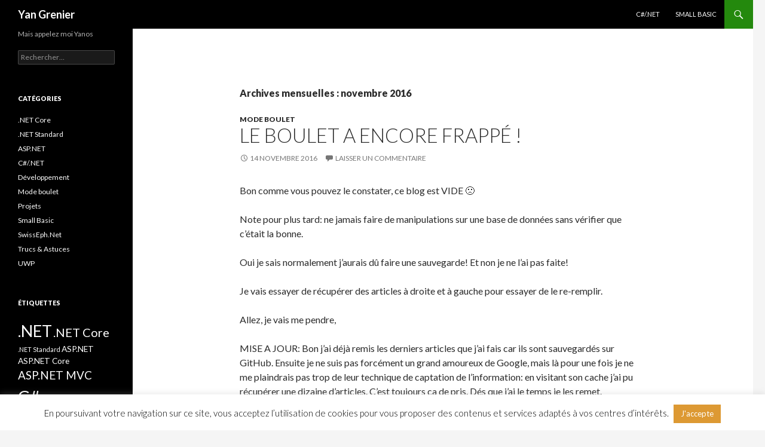

--- FILE ---
content_type: text/html; charset=UTF-8
request_url: https://blog.ygrenier.com/2016/11/
body_size: 11604
content:
<!DOCTYPE html>
<!--[if IE 7]>
<html class="ie ie7" lang="fr-FR">
<![endif]-->
<!--[if IE 8]>
<html class="ie ie8" lang="fr-FR">
<![endif]-->
<!--[if !(IE 7) & !(IE 8)]><!-->
<html lang="fr-FR">
<!--<![endif]-->
<head>
	<meta charset="UTF-8">
	<meta name="viewport" content="width=device-width">
	<title>novembre | 2016 | Yan Grenier</title>
	<link rel="profile" href="https://gmpg.org/xfn/11">
	<link rel="pingback" href="https://blog.ygrenier.com/xmlrpc.php">
	<!--[if lt IE 9]>
	<script src="https://blog.ygrenier.com/wp-content/themes/twentyfourteen/js/html5.js?ver=3.7.0"></script>
	<![endif]-->
	<link rel='dns-prefetch' href='//static.addtoany.com' />
<link rel='dns-prefetch' href='//fonts.googleapis.com' />
<link href='https://fonts.gstatic.com' crossorigin rel='preconnect' />
<link rel="alternate" type="application/rss+xml" title="Yan Grenier &raquo; Flux" href="https://blog.ygrenier.com/feed/" />
<link rel="alternate" type="application/rss+xml" title="Yan Grenier &raquo; Flux des commentaires" href="https://blog.ygrenier.com/comments/feed/" />
<!-- This site uses the Google Analytics by ExactMetrics plugin v6.4.0 - Using Analytics tracking - https://www.exactmetrics.com/ -->
<script type="text/javascript" data-cfasync="false">
    (window.gaDevIds=window.gaDevIds||[]).push("dNDMyYj");
	var em_version         = '6.4.0';
	var em_track_user      = true;
	var em_no_track_reason = '';
	
	var disableStr = 'ga-disable-UA-62304409-1';

	/* Function to detect opted out users */
	function __gaTrackerIsOptedOut() {
		return document.cookie.indexOf(disableStr + '=true') > -1;
	}

	/* Disable tracking if the opt-out cookie exists. */
	if ( __gaTrackerIsOptedOut() ) {
		window[disableStr] = true;
	}

	/* Opt-out function */
	function __gaTrackerOptout() {
	  document.cookie = disableStr + '=true; expires=Thu, 31 Dec 2099 23:59:59 UTC; path=/';
	  window[disableStr] = true;
	}

	if ( 'undefined' === typeof gaOptout ) {
		function gaOptout() {
			__gaTrackerOptout();
		}
	}
	
	if ( em_track_user ) {
		(function(i,s,o,g,r,a,m){i['GoogleAnalyticsObject']=r;i[r]=i[r]||function(){
			(i[r].q=i[r].q||[]).push(arguments)},i[r].l=1*new Date();a=s.createElement(o),
			m=s.getElementsByTagName(o)[0];a.async=1;a.src=g;m.parentNode.insertBefore(a,m)
		})(window,document,'script','//www.google-analytics.com/analytics.js','__gaTracker');

window.ga = __gaTracker;		__gaTracker('create', 'UA-62304409-1', 'auto');
		__gaTracker('set', 'forceSSL', true);
		__gaTracker('send','pageview');
		__gaTracker( function() { window.ga = __gaTracker; } );
	} else {
		console.log( "" );
		(function() {
			/* https://developers.google.com/analytics/devguides/collection/analyticsjs/ */
			var noopfn = function() {
				return null;
			};
			var noopnullfn = function() {
				return null;
			};
			var Tracker = function() {
				return null;
			};
			var p = Tracker.prototype;
			p.get = noopfn;
			p.set = noopfn;
			p.send = noopfn;
			var __gaTracker = function() {
				var len = arguments.length;
				if ( len === 0 ) {
					return;
				}
				var f = arguments[len-1];
				if ( typeof f !== 'object' || f === null || typeof f.hitCallback !== 'function' ) {
					console.log( 'Non exécution de la fonction en cours __gaTracker(' + arguments[0] + " ....) parce que vous n’êtes pas suivi. " + em_no_track_reason );
					return;
				}
				try {
					f.hitCallback();
				} catch (ex) {

				}
			};
			__gaTracker.create = function() {
				return new Tracker();
			};
			__gaTracker.getByName = noopnullfn;
			__gaTracker.getAll = function() {
				return [];
			};
			__gaTracker.remove = noopfn;
			window['__gaTracker'] = __gaTracker;
			window.ga = __gaTracker;		})();
		}
</script>
<!-- / Google Analytics by ExactMetrics -->
<link rel='stylesheet' id='wp-block-library-css'  href='https://blog.ygrenier.com/wp-includes/css/dist/block-library/style.min.css?ver=5.6.16' media='all' />
<link rel='stylesheet' id='wp-block-library-theme-css'  href='https://blog.ygrenier.com/wp-includes/css/dist/block-library/theme.min.css?ver=5.6.16' media='all' />
<link rel='stylesheet' id='cookie-law-info-css'  href='https://blog.ygrenier.com/wp-content/plugins/cookie-law-info/legacy/public/css/cookie-law-info-public.css?ver=3.3.6' media='all' />
<link rel='stylesheet' id='cookie-law-info-gdpr-css'  href='https://blog.ygrenier.com/wp-content/plugins/cookie-law-info/legacy/public/css/cookie-law-info-gdpr.css?ver=3.3.6' media='all' />
<link rel='stylesheet' id='exactmetrics-popular-posts-style-css'  href='https://blog.ygrenier.com/wp-content/plugins/google-analytics-dashboard-for-wp/assets/css/frontend.min.css?ver=6.4.0' media='all' />
<link rel='stylesheet' id='parent-style-css'  href='https://blog.ygrenier.com/wp-content/themes/twentyfourteen/style.css?ver=5.6.16' media='all' />
<link rel='stylesheet' id='twentyfourteen-lato-css'  href='https://fonts.googleapis.com/css?family=Lato%3A300%2C400%2C700%2C900%2C300italic%2C400italic%2C700italic&#038;subset=latin%2Clatin-ext&#038;display=fallback' media='all' />
<link rel='stylesheet' id='genericons-css'  href='https://blog.ygrenier.com/wp-content/themes/twentyfourteen/genericons/genericons.css?ver=3.0.3' media='all' />
<link rel='stylesheet' id='twentyfourteen-style-css'  href='https://blog.ygrenier.com/wp-content/themes/twentyfourteen-yanos/style.css?ver=20190507' media='all' />
<link rel='stylesheet' id='twentyfourteen-block-style-css'  href='https://blog.ygrenier.com/wp-content/themes/twentyfourteen/css/blocks.css?ver=20190102' media='all' />
<!--[if lt IE 9]>
<link rel='stylesheet' id='twentyfourteen-ie-css'  href='https://blog.ygrenier.com/wp-content/themes/twentyfourteen/css/ie.css?ver=20140701' media='all' />
<![endif]-->
<link rel='stylesheet' id='addtoany-css'  href='https://blog.ygrenier.com/wp-content/plugins/add-to-any/addtoany.min.css?ver=1.16' media='all' />
<script id='exactmetrics-frontend-script-js-extra'>
var exactmetrics_frontend = {"js_events_tracking":"true","download_extensions":"zip,mp3,mpeg,pdf,docx,pptx,xlsx,rar","inbound_paths":"[]","home_url":"https:\/\/blog.ygrenier.com","hash_tracking":"false"};
</script>
<script src='https://blog.ygrenier.com/wp-content/plugins/google-analytics-dashboard-for-wp/assets/js/frontend.min.js?ver=6.4.0' id='exactmetrics-frontend-script-js'></script>
<script id='addtoany-core-js-before'>
window.a2a_config=window.a2a_config||{};a2a_config.callbacks=[];a2a_config.overlays=[];a2a_config.templates={};a2a_localize = {
	Share: "Partager",
	Save: "Enregistrer",
	Subscribe: "S'abonner",
	Email: "E-mail",
	Bookmark: "Marque-page",
	ShowAll: "Montrer tout",
	ShowLess: "Montrer moins",
	FindServices: "Trouver des service(s)",
	FindAnyServiceToAddTo: "Trouver instantan&eacute;ment des services &agrave; ajouter &agrave;",
	PoweredBy: "Propuls&eacute; par",
	ShareViaEmail: "Partager par e-mail",
	SubscribeViaEmail: "S’abonner par e-mail",
	BookmarkInYourBrowser: "Ajouter un signet dans votre navigateur",
	BookmarkInstructions: "Appuyez sur Ctrl+D ou \u2318+D pour mettre cette page en signet",
	AddToYourFavorites: "Ajouter &agrave; vos favoris",
	SendFromWebOrProgram: "Envoyer depuis n’importe quelle adresse e-mail ou logiciel e-mail",
	EmailProgram: "Programme d’e-mail",
	More: "Plus&#8230;",
	ThanksForSharing: "Merci de partager !",
	ThanksForFollowing: "Merci de nous suivre !"
};
</script>
<script defer src='https://static.addtoany.com/menu/page.js' id='addtoany-core-js'></script>
<script src='https://blog.ygrenier.com/wp-includes/js/jquery/jquery.min.js?ver=3.5.1' id='jquery-core-js'></script>
<script src='https://blog.ygrenier.com/wp-includes/js/jquery/jquery-migrate.min.js?ver=3.3.2' id='jquery-migrate-js'></script>
<script defer src='https://blog.ygrenier.com/wp-content/plugins/add-to-any/addtoany.min.js?ver=1.1' id='addtoany-jquery-js'></script>
<script id='cookie-law-info-js-extra'>
var Cli_Data = {"nn_cookie_ids":[],"cookielist":[],"non_necessary_cookies":[],"ccpaEnabled":"","ccpaRegionBased":"","ccpaBarEnabled":"","strictlyEnabled":["necessary","obligatoire"],"ccpaType":"gdpr","js_blocking":"","custom_integration":"","triggerDomRefresh":"","secure_cookies":""};
var cli_cookiebar_settings = {"animate_speed_hide":"500","animate_speed_show":"500","background":"#fff","border":"#444","border_on":"","button_1_button_colour":"#dd9933","button_1_button_hover":"#b17a29","button_1_link_colour":"#fff","button_1_as_button":"1","button_1_new_win":"","button_2_button_colour":"#333","button_2_button_hover":"#292929","button_2_link_colour":"#444","button_2_as_button":"","button_2_hidebar":"","button_3_button_colour":"#000","button_3_button_hover":"#000000","button_3_link_colour":"#fff","button_3_as_button":"1","button_3_new_win":"","button_4_button_colour":"#000","button_4_button_hover":"#000000","button_4_link_colour":"#fff","button_4_as_button":"1","button_7_button_colour":"#61a229","button_7_button_hover":"#4e8221","button_7_link_colour":"#fff","button_7_as_button":"1","button_7_new_win":"","font_family":"inherit","header_fix":"","notify_animate_hide":"1","notify_animate_show":"","notify_div_id":"#cookie-law-info-bar","notify_position_horizontal":"right","notify_position_vertical":"bottom","scroll_close":"","scroll_close_reload":"","accept_close_reload":"","reject_close_reload":"","showagain_tab":"","showagain_background":"#fff","showagain_border":"#000","showagain_div_id":"#cookie-law-info-again","showagain_x_position":"100px","text":"#000","show_once_yn":"","show_once":"10000","logging_on":"","as_popup":"","popup_overlay":"1","bar_heading_text":"","cookie_bar_as":"banner","popup_showagain_position":"bottom-right","widget_position":"left"};
var log_object = {"ajax_url":"https:\/\/blog.ygrenier.com\/wp-admin\/admin-ajax.php"};
</script>
<script src='https://blog.ygrenier.com/wp-content/plugins/cookie-law-info/legacy/public/js/cookie-law-info-public.js?ver=3.3.6' id='cookie-law-info-js'></script>
<link rel="https://api.w.org/" href="https://blog.ygrenier.com/wp-json/" /><link rel="EditURI" type="application/rsd+xml" title="RSD" href="https://blog.ygrenier.com/xmlrpc.php?rsd" />
<link rel="wlwmanifest" type="application/wlwmanifest+xml" href="https://blog.ygrenier.com/wp-includes/wlwmanifest.xml" /> 
<meta name="generator" content="WordPress 5.6.16" />
<style>.recentcomments a{display:inline !important;padding:0 !important;margin:0 !important;}</style></head>

<body class="archive date wp-embed-responsive masthead-fixed list-view full-width footer-widgets">
<div id="page" class="hfeed site">
	
	<header id="masthead" class="site-header" role="banner">
		<div class="header-main">
			<h1 class="site-title"><a href="https://blog.ygrenier.com/" rel="home">Yan Grenier</a></h1>

			<div class="search-toggle">
				<a href="#search-container" class="screen-reader-text" aria-expanded="false" aria-controls="search-container">Recherche</a>
			</div>

			<nav id="primary-navigation" class="site-navigation primary-navigation" role="navigation">
				<button class="menu-toggle">Menu principal</button>
				<a class="screen-reader-text skip-link" href="#content">Aller au contenu</a>
				<div class="menu-menu-principal-container"><ul id="primary-menu" class="nav-menu"><li id="menu-item-131" class="menu-item menu-item-type-taxonomy menu-item-object-category menu-item-131"><a href="https://blog.ygrenier.com/category/developpement/csharp-dotnet/">C#/.NET</a></li>
<li id="menu-item-132" class="menu-item menu-item-type-taxonomy menu-item-object-category menu-item-132"><a href="https://blog.ygrenier.com/category/developpement/small-basic/">Small Basic</a></li>
</ul></div>			</nav>
		</div>

		<div id="search-container" class="search-box-wrapper hide">
			<div class="search-box">
				<form role="search" method="get" class="search-form" action="https://blog.ygrenier.com/">
				<label>
					<span class="screen-reader-text">Rechercher :</span>
					<input type="search" class="search-field" placeholder="Rechercher…" value="" name="s" />
				</label>
				<input type="submit" class="search-submit" value="Rechercher" />
			</form>			</div>
		</div>
	</header><!-- #masthead -->

	<div id="main" class="site-main">

	<section id="primary" class="content-area">
		<div id="content" class="site-content" role="main">

			
			<header class="page-header">
				<h1 class="page-title">
					Archives mensuelles&nbsp;: novembre 2016				</h1>
			</header><!-- .page-header -->

				
<article id="post-1" class="post-1 post type-post status-publish format-standard hentry category-mode-boulet">
	
	<header class="entry-header">
				<div class="entry-meta">
			<span class="cat-links"><a href="https://blog.ygrenier.com/category/mode-boulet/" rel="category tag">Mode boulet</a></span>
		</div>
			<h1 class="entry-title"><a href="https://blog.ygrenier.com/2016/11/le-boulet-a-encore-frappe/" rel="bookmark">Le boulet a encore frappé !</a></h1>
		<div class="entry-meta">
			<span class="entry-date"><a href="https://blog.ygrenier.com/2016/11/le-boulet-a-encore-frappe/" rel="bookmark"><time class="entry-date" datetime="2016-11-14T19:47:33+01:00">14 novembre 2016</time></a></span> <span class="byline"><span class="author vcard"><a class="url fn n" href="https://blog.ygrenier.com/author/yanos/" rel="author">yanos</a></span></span>			<span class="comments-link"><a href="https://blog.ygrenier.com/2016/11/le-boulet-a-encore-frappe/#respond">Laisser un commentaire</a></span>
						</div><!-- .entry-meta -->
	</header><!-- .entry-header -->

		<div class="entry-content">
		<p>Bon comme vous pouvez le constater, ce blog est VIDE 🙁</p>
<p>Note pour plus tard: ne jamais faire de manipulations sur une base de données sans vérifier que c&rsquo;était la bonne.</p>
<p>Oui je sais normalement j&rsquo;aurais dû faire une sauvegarde! Et non je ne l&rsquo;ai pas faite!</p>
<p>Je vais essayer de récupérer des articles à droite et à gauche pour essayer de le re-remplir.</p>
<p>Allez, je vais me pendre,</p>
<p>MISE A JOUR: Bon j&rsquo;ai déjà remis les derniers articles que j&rsquo;ai fais car ils sont sauvegardés sur GitHub. Ensuite je ne suis pas forcément un grand amoureux de Google, mais là pour une fois je ne me plaindrais pas trop de leur technique de captation de l&rsquo;information: en visitant son cache j&rsquo;ai pu récupérer une dizaine d&rsquo;articles. C&rsquo;est toujours ca de pris. Dés que j&rsquo;ai le temps je les remet.</p>
<p>A bientôt,</p>
<p>Yanos</p>
<div class="addtoany_share_save_container addtoany_content addtoany_content_bottom"><div class="a2a_kit a2a_kit_size_32 addtoany_list" data-a2a-url="https://blog.ygrenier.com/2016/11/le-boulet-a-encore-frappe/" data-a2a-title="Le boulet a encore frappé !"><a class="a2a_button_facebook" href="https://www.addtoany.com/add_to/facebook?linkurl=https%3A%2F%2Fblog.ygrenier.com%2F2016%2F11%2Fle-boulet-a-encore-frappe%2F&amp;linkname=Le%20boulet%20a%20encore%20frapp%C3%A9%20%21" title="Facebook" rel="nofollow noopener" target="_blank"></a><a class="a2a_button_mastodon" href="https://www.addtoany.com/add_to/mastodon?linkurl=https%3A%2F%2Fblog.ygrenier.com%2F2016%2F11%2Fle-boulet-a-encore-frappe%2F&amp;linkname=Le%20boulet%20a%20encore%20frapp%C3%A9%20%21" title="Mastodon" rel="nofollow noopener" target="_blank"></a><a class="a2a_button_email" href="https://www.addtoany.com/add_to/email?linkurl=https%3A%2F%2Fblog.ygrenier.com%2F2016%2F11%2Fle-boulet-a-encore-frappe%2F&amp;linkname=Le%20boulet%20a%20encore%20frapp%C3%A9%20%21" title="Email" rel="nofollow noopener" target="_blank"></a><a class="a2a_dd addtoany_share_save addtoany_share" href="https://www.addtoany.com/share"></a></div></div>	</div><!-- .entry-content -->
	
	</article><!-- #post-1 -->

<article id="post-40" class="post-40 post type-post status-publish format-standard hentry category-dotnet-core category-developpement tag-dotnet-core tag-csharp">
	
	<header class="entry-header">
				<div class="entry-meta">
			<span class="cat-links"><a href="https://blog.ygrenier.com/category/developpement/dotnet-core/" rel="category tag">.NET Core</a>, <a href="https://blog.ygrenier.com/category/developpement/" rel="category tag">Développement</a></span>
		</div>
			<h1 class="entry-title"><a href="https://blog.ygrenier.com/2016/11/debutons-avec-dotnet-core/" rel="bookmark">Débutons avec .NET Core</a></h1>
		<div class="entry-meta">
			<span class="entry-date"><a href="https://blog.ygrenier.com/2016/11/debutons-avec-dotnet-core/" rel="bookmark"><time class="entry-date" datetime="2016-11-13T22:45:22+01:00">13 novembre 2016</time></a></span> <span class="byline"><span class="author vcard"><a class="url fn n" href="https://blog.ygrenier.com/author/yanos/" rel="author">yanos</a></span></span>			<span class="comments-link"><a href="https://blog.ygrenier.com/2016/11/debutons-avec-dotnet-core/#respond">Laisser un commentaire</a></span>
						</div><!-- .entry-meta -->
	</header><!-- .entry-header -->

		<div class="entry-content">
		<p>Suite à mes articles précédents sur la <a href="http://blog.ygrenier.com/2016/11/histoire-dune-migration-en-dotnet-core-part-1/">migration d&rsquo;une librairie en .NET Core </a>, j&rsquo;ai reçu des remarques de lecteurs concernant le coté un peu obscure de .NET Core dans mes explications.</p>
<p>J&rsquo;en convient, j&rsquo;ai fourni des liens sur des explications généralistes, mais finalement pas vraiment d&rsquo;explications « techniques » sur ce nouveau framework.</p>
<p>Qu&rsquo;à celà ne tienne, allons à la rencontre de notre nouvel ami.</p>
<p> <a href="https://blog.ygrenier.com/2016/11/debutons-avec-dotnet-core/#more-40" class="more-link">Continuer la lecture de <span class="screen-reader-text">Débutons avec .NET Core</span>  <span class="meta-nav">&rarr;</span></a></p>
<div class="addtoany_share_save_container addtoany_content addtoany_content_bottom"><div class="a2a_kit a2a_kit_size_32 addtoany_list" data-a2a-url="https://blog.ygrenier.com/2016/11/debutons-avec-dotnet-core/" data-a2a-title="Débutons avec .NET Core"><a class="a2a_button_facebook" href="https://www.addtoany.com/add_to/facebook?linkurl=https%3A%2F%2Fblog.ygrenier.com%2F2016%2F11%2Fdebutons-avec-dotnet-core%2F&amp;linkname=D%C3%A9butons%20avec%20.NET%20Core" title="Facebook" rel="nofollow noopener" target="_blank"></a><a class="a2a_button_mastodon" href="https://www.addtoany.com/add_to/mastodon?linkurl=https%3A%2F%2Fblog.ygrenier.com%2F2016%2F11%2Fdebutons-avec-dotnet-core%2F&amp;linkname=D%C3%A9butons%20avec%20.NET%20Core" title="Mastodon" rel="nofollow noopener" target="_blank"></a><a class="a2a_button_email" href="https://www.addtoany.com/add_to/email?linkurl=https%3A%2F%2Fblog.ygrenier.com%2F2016%2F11%2Fdebutons-avec-dotnet-core%2F&amp;linkname=D%C3%A9butons%20avec%20.NET%20Core" title="Email" rel="nofollow noopener" target="_blank"></a><a class="a2a_dd addtoany_share_save addtoany_share" href="https://www.addtoany.com/share"></a></div></div>	</div><!-- .entry-content -->
	
	<footer class="entry-meta"><span class="tag-links"><a href="https://blog.ygrenier.com/tag/dotnet-core/" rel="tag">.NET Core</a><a href="https://blog.ygrenier.com/tag/csharp/" rel="tag">C#</a></span></footer></article><!-- #post-40 -->

<article id="post-15" class="post-15 post type-post status-publish format-standard hentry category-dotnet-core tag-dotnet-core tag-csharp">
	
	<header class="entry-header">
				<div class="entry-meta">
			<span class="cat-links"><a href="https://blog.ygrenier.com/category/developpement/dotnet-core/" rel="category tag">.NET Core</a></span>
		</div>
			<h1 class="entry-title"><a href="https://blog.ygrenier.com/2016/11/histoire-dune-migration-en-dotnet-core-part-3/" rel="bookmark">Histoire d&rsquo;une migration en .NET Core &#8211; Partie 3</a></h1>
		<div class="entry-meta">
			<span class="entry-date"><a href="https://blog.ygrenier.com/2016/11/histoire-dune-migration-en-dotnet-core-part-3/" rel="bookmark"><time class="entry-date" datetime="2016-11-11T21:04:28+01:00">11 novembre 2016</time></a></span> <span class="byline"><span class="author vcard"><a class="url fn n" href="https://blog.ygrenier.com/author/yanos/" rel="author">yanos</a></span></span>			<span class="comments-link"><a href="https://blog.ygrenier.com/2016/11/histoire-dune-migration-en-dotnet-core-part-3/#respond">Laisser un commentaire</a></span>
						</div><!-- .entry-meta -->
	</header><!-- .entry-header -->

		<div class="entry-content">
		<h1>Histoire d&rsquo;une migration en .Net Core &#8211; Partie 3</h1>
<p>Bien nous avons migré la librairie et les tests unitaires, il nous reste les deux applications console, SweMini et SweTest.</p>
<p> <a href="https://blog.ygrenier.com/2016/11/histoire-dune-migration-en-dotnet-core-part-3/#more-15" class="more-link">Continuer la lecture de <span class="screen-reader-text">Histoire d&rsquo;une migration en .NET Core &#8211; Partie 3</span>  <span class="meta-nav">&rarr;</span></a></p>
<div class="addtoany_share_save_container addtoany_content addtoany_content_bottom"><div class="a2a_kit a2a_kit_size_32 addtoany_list" data-a2a-url="https://blog.ygrenier.com/2016/11/histoire-dune-migration-en-dotnet-core-part-3/" data-a2a-title="Histoire d’une migration en .NET Core – Partie 3"><a class="a2a_button_facebook" href="https://www.addtoany.com/add_to/facebook?linkurl=https%3A%2F%2Fblog.ygrenier.com%2F2016%2F11%2Fhistoire-dune-migration-en-dotnet-core-part-3%2F&amp;linkname=Histoire%20d%E2%80%99une%20migration%20en%20.NET%20Core%20%E2%80%93%20Partie%203" title="Facebook" rel="nofollow noopener" target="_blank"></a><a class="a2a_button_mastodon" href="https://www.addtoany.com/add_to/mastodon?linkurl=https%3A%2F%2Fblog.ygrenier.com%2F2016%2F11%2Fhistoire-dune-migration-en-dotnet-core-part-3%2F&amp;linkname=Histoire%20d%E2%80%99une%20migration%20en%20.NET%20Core%20%E2%80%93%20Partie%203" title="Mastodon" rel="nofollow noopener" target="_blank"></a><a class="a2a_button_email" href="https://www.addtoany.com/add_to/email?linkurl=https%3A%2F%2Fblog.ygrenier.com%2F2016%2F11%2Fhistoire-dune-migration-en-dotnet-core-part-3%2F&amp;linkname=Histoire%20d%E2%80%99une%20migration%20en%20.NET%20Core%20%E2%80%93%20Partie%203" title="Email" rel="nofollow noopener" target="_blank"></a><a class="a2a_dd addtoany_share_save addtoany_share" href="https://www.addtoany.com/share"></a></div></div>	</div><!-- .entry-content -->
	
	<footer class="entry-meta"><span class="tag-links"><a href="https://blog.ygrenier.com/tag/dotnet-core/" rel="tag">.NET Core</a><a href="https://blog.ygrenier.com/tag/csharp/" rel="tag">C#</a></span></footer></article><!-- #post-15 -->

<article id="post-13" class="post-13 post type-post status-publish format-standard hentry category-dotnet-core tag-dotnet-core tag-csharp">
	
	<header class="entry-header">
				<div class="entry-meta">
			<span class="cat-links"><a href="https://blog.ygrenier.com/category/developpement/dotnet-core/" rel="category tag">.NET Core</a></span>
		</div>
			<h1 class="entry-title"><a href="https://blog.ygrenier.com/2016/11/histoire-dune-migration-en-dotnet-core-part-2/" rel="bookmark">Histoire d&rsquo;une migration en .NET Core &#8211; Partie 2</a></h1>
		<div class="entry-meta">
			<span class="entry-date"><a href="https://blog.ygrenier.com/2016/11/histoire-dune-migration-en-dotnet-core-part-2/" rel="bookmark"><time class="entry-date" datetime="2016-11-11T21:03:07+01:00">11 novembre 2016</time></a></span> <span class="byline"><span class="author vcard"><a class="url fn n" href="https://blog.ygrenier.com/author/yanos/" rel="author">yanos</a></span></span>			<span class="comments-link"><a href="https://blog.ygrenier.com/2016/11/histoire-dune-migration-en-dotnet-core-part-2/#respond">Laisser un commentaire</a></span>
						</div><!-- .entry-meta -->
	</header><!-- .entry-header -->

		<div class="entry-content">
		<h1>Histoire d&rsquo;une migration en .Net Core &#8211; Partie 2</h1>
<p>Dans la première partie nous avons effectué la migration de la librairie en elle-même.</p>
<p>Maintenant nous allons travailler sur les tests unitaires qui vont nous permettre de valider notre librairie (et découvrir quelques blagues).</p>
<p> <a href="https://blog.ygrenier.com/2016/11/histoire-dune-migration-en-dotnet-core-part-2/#more-13" class="more-link">Continuer la lecture de <span class="screen-reader-text">Histoire d&rsquo;une migration en .NET Core &#8211; Partie 2</span>  <span class="meta-nav">&rarr;</span></a></p>
<div class="addtoany_share_save_container addtoany_content addtoany_content_bottom"><div class="a2a_kit a2a_kit_size_32 addtoany_list" data-a2a-url="https://blog.ygrenier.com/2016/11/histoire-dune-migration-en-dotnet-core-part-2/" data-a2a-title="Histoire d’une migration en .NET Core – Partie 2"><a class="a2a_button_facebook" href="https://www.addtoany.com/add_to/facebook?linkurl=https%3A%2F%2Fblog.ygrenier.com%2F2016%2F11%2Fhistoire-dune-migration-en-dotnet-core-part-2%2F&amp;linkname=Histoire%20d%E2%80%99une%20migration%20en%20.NET%20Core%20%E2%80%93%20Partie%202" title="Facebook" rel="nofollow noopener" target="_blank"></a><a class="a2a_button_mastodon" href="https://www.addtoany.com/add_to/mastodon?linkurl=https%3A%2F%2Fblog.ygrenier.com%2F2016%2F11%2Fhistoire-dune-migration-en-dotnet-core-part-2%2F&amp;linkname=Histoire%20d%E2%80%99une%20migration%20en%20.NET%20Core%20%E2%80%93%20Partie%202" title="Mastodon" rel="nofollow noopener" target="_blank"></a><a class="a2a_button_email" href="https://www.addtoany.com/add_to/email?linkurl=https%3A%2F%2Fblog.ygrenier.com%2F2016%2F11%2Fhistoire-dune-migration-en-dotnet-core-part-2%2F&amp;linkname=Histoire%20d%E2%80%99une%20migration%20en%20.NET%20Core%20%E2%80%93%20Partie%202" title="Email" rel="nofollow noopener" target="_blank"></a><a class="a2a_dd addtoany_share_save addtoany_share" href="https://www.addtoany.com/share"></a></div></div>	</div><!-- .entry-content -->
	
	<footer class="entry-meta"><span class="tag-links"><a href="https://blog.ygrenier.com/tag/dotnet-core/" rel="tag">.NET Core</a><a href="https://blog.ygrenier.com/tag/csharp/" rel="tag">C#</a></span></footer></article><!-- #post-13 -->

<article id="post-11" class="post-11 post type-post status-publish format-standard hentry category-dotnet-core tag-dotnet-core tag-csharp">
	
	<header class="entry-header">
				<div class="entry-meta">
			<span class="cat-links"><a href="https://blog.ygrenier.com/category/developpement/dotnet-core/" rel="category tag">.NET Core</a></span>
		</div>
			<h1 class="entry-title"><a href="https://blog.ygrenier.com/2016/11/histoire-dune-migration-en-dotnet-core-part-1/" rel="bookmark">Histoire d&rsquo;une migration en .NET Core &#8211; Partie 1</a></h1>
		<div class="entry-meta">
			<span class="entry-date"><a href="https://blog.ygrenier.com/2016/11/histoire-dune-migration-en-dotnet-core-part-1/" rel="bookmark"><time class="entry-date" datetime="2016-11-11T20:58:50+01:00">11 novembre 2016</time></a></span> <span class="byline"><span class="author vcard"><a class="url fn n" href="https://blog.ygrenier.com/author/yanos/" rel="author">yanos</a></span></span>			<span class="comments-link"><a href="https://blog.ygrenier.com/2016/11/histoire-dune-migration-en-dotnet-core-part-1/#respond">Laisser un commentaire</a></span>
						</div><!-- .entry-meta -->
	</header><!-- .entry-header -->

		<div class="entry-content">
		<h1>Histoire d&rsquo;une migration en .Net Core</h1>
<p>A moins que vous ne viviez dans une grotte, vous devez savoir que Microsoft est en train de développer un nouveau framework, totalement réécrit, modulaire, open source, bref que du bon en perspective. Le nom de ce nouveau venu : .Net Core.</p>
<p>Dans sa lancée Microsoft propose une nouvelle approche aux librairies portables. En effet les PCL (Portable Class Libraries) sont diablement efficaces, mais la multiplication des framework désormais disponibles apportent quelques complications dans leur relations et dépendances. Cette nouvelle approche se nomme: .Net Standard.</p>
<p>Peut-être que j&rsquo;aurais le temps d&rsquo;en parler plus longuement un jour, en attendant <a href="http://www.e-naxos.com">Olivier Dahan</a> à déjà écrit des articles intéressants à lire <a href="http://www.e-naxos.com/Blog/post/NET-Core-ASPNET-Core-et-Xamarin.aspx" title=".NET Core ASP.NET Core et Xamarin">.NET Core ASP.NET Core et Xamarin</a> et <a href="http://www.e-naxos.com/Blog/post/NET-Standard-arrive-!.aspx">.NET Standard arrive !</a>.</p>
<p>Au cas où certains ne le saurait pas (ce dont je doute ;)) j&rsquo;ai effectué le portage<br />
en .Net de la célèbre librairie <a href="http://www.astro.com/swisseph/">Astrodient Swiss Ephemeris</a> qui est écrite en C.</p>
<p>Dés le départ j&rsquo;ai effectué ce portage comme une librairie PCL (Profile 136) afin d&rsquo;être utilisable dans la plupart des applications .Net que nous pouvons développer.</p>
<p>Avec .Net Core qui pointe le bout de son nez, j&rsquo;ai commencé l&rsquo;étudier, et quoi de plus efficace que de mettre en pratique ce que l&rsquo;on étudie 😉 Donc en route pour migrer <a href="https://github.com/ygrenier/SwissEphNet">SwissEphNet</a>.</p>
<p> <a href="https://blog.ygrenier.com/2016/11/histoire-dune-migration-en-dotnet-core-part-1/#more-11" class="more-link">Continuer la lecture de <span class="screen-reader-text">Histoire d&rsquo;une migration en .NET Core &#8211; Partie 1</span>  <span class="meta-nav">&rarr;</span></a></p>
<div class="addtoany_share_save_container addtoany_content addtoany_content_bottom"><div class="a2a_kit a2a_kit_size_32 addtoany_list" data-a2a-url="https://blog.ygrenier.com/2016/11/histoire-dune-migration-en-dotnet-core-part-1/" data-a2a-title="Histoire d’une migration en .NET Core – Partie 1"><a class="a2a_button_facebook" href="https://www.addtoany.com/add_to/facebook?linkurl=https%3A%2F%2Fblog.ygrenier.com%2F2016%2F11%2Fhistoire-dune-migration-en-dotnet-core-part-1%2F&amp;linkname=Histoire%20d%E2%80%99une%20migration%20en%20.NET%20Core%20%E2%80%93%20Partie%201" title="Facebook" rel="nofollow noopener" target="_blank"></a><a class="a2a_button_mastodon" href="https://www.addtoany.com/add_to/mastodon?linkurl=https%3A%2F%2Fblog.ygrenier.com%2F2016%2F11%2Fhistoire-dune-migration-en-dotnet-core-part-1%2F&amp;linkname=Histoire%20d%E2%80%99une%20migration%20en%20.NET%20Core%20%E2%80%93%20Partie%201" title="Mastodon" rel="nofollow noopener" target="_blank"></a><a class="a2a_button_email" href="https://www.addtoany.com/add_to/email?linkurl=https%3A%2F%2Fblog.ygrenier.com%2F2016%2F11%2Fhistoire-dune-migration-en-dotnet-core-part-1%2F&amp;linkname=Histoire%20d%E2%80%99une%20migration%20en%20.NET%20Core%20%E2%80%93%20Partie%201" title="Email" rel="nofollow noopener" target="_blank"></a><a class="a2a_dd addtoany_share_save addtoany_share" href="https://www.addtoany.com/share"></a></div></div>	</div><!-- .entry-content -->
	
	<footer class="entry-meta"><span class="tag-links"><a href="https://blog.ygrenier.com/tag/dotnet-core/" rel="tag">.NET Core</a><a href="https://blog.ygrenier.com/tag/csharp/" rel="tag">C#</a></span></footer></article><!-- #post-11 -->
		</div><!-- #content -->
	</section><!-- #primary -->

<div id="secondary">
		<h2 class="site-description">Mais appelez moi Yanos</h2>
	
	
		<div id="primary-sidebar" class="primary-sidebar widget-area" role="complementary">
		<aside id="search-2" class="widget widget_search"><form role="search" method="get" class="search-form" action="https://blog.ygrenier.com/">
				<label>
					<span class="screen-reader-text">Rechercher :</span>
					<input type="search" class="search-field" placeholder="Rechercher…" value="" name="s" />
				</label>
				<input type="submit" class="search-submit" value="Rechercher" />
			</form></aside><aside id="categories-2" class="widget widget_categories"><h1 class="widget-title">Catégories</h1><nav role="navigation" aria-label="Catégories">
			<ul>
					<li class="cat-item cat-item-4"><a href="https://blog.ygrenier.com/category/developpement/dotnet-core/">.NET Core</a>
</li>
	<li class="cat-item cat-item-39"><a href="https://blog.ygrenier.com/category/developpement/net-standard/">.NET Standard</a>
</li>
	<li class="cat-item cat-item-6"><a href="https://blog.ygrenier.com/category/developpement/asp-net/">ASP.NET</a>
</li>
	<li class="cat-item cat-item-3"><a href="https://blog.ygrenier.com/category/developpement/csharp-dotnet/">C#/.NET</a>
</li>
	<li class="cat-item cat-item-5"><a href="https://blog.ygrenier.com/category/developpement/">Développement</a>
</li>
	<li class="cat-item cat-item-2"><a href="https://blog.ygrenier.com/category/mode-boulet/">Mode boulet</a>
</li>
	<li class="cat-item cat-item-27"><a href="https://blog.ygrenier.com/category/projects/">Projets</a>
</li>
	<li class="cat-item cat-item-20"><a href="https://blog.ygrenier.com/category/developpement/small-basic/">Small Basic</a>
</li>
	<li class="cat-item cat-item-28"><a href="https://blog.ygrenier.com/category/projects/swisseph-net/">SwissEph.Net</a>
</li>
	<li class="cat-item cat-item-22"><a href="https://blog.ygrenier.com/category/trucs-astuces/">Trucs &amp; Astuces</a>
</li>
	<li class="cat-item cat-item-35"><a href="https://blog.ygrenier.com/category/developpement/uwp/">UWP</a>
</li>
			</ul>

			</nav></aside><aside id="tag_cloud-2" class="widget widget_tag_cloud"><h1 class="widget-title">Étiquettes</h1><nav role="navigation" aria-label="Étiquettes"><div class="tagcloud"><ul class='wp-tag-cloud' role='list'>
	<li><a href="https://blog.ygrenier.com/tag/dotnet/" class="tag-cloud-link tag-link-8 tag-link-position-1" style="font-size: 20.218181818182pt;" aria-label=".NET (17 éléments)">.NET</a></li>
	<li><a href="https://blog.ygrenier.com/tag/dotnet-core/" class="tag-cloud-link tag-link-9 tag-link-position-2" style="font-size: 15pt;" aria-label=".NET Core (6 éléments)">.NET Core</a></li>
	<li><a href="https://blog.ygrenier.com/tag/net-standard/" class="tag-cloud-link tag-link-40 tag-link-position-3" style="font-size: 8pt;" aria-label=".NET Standard (1 élément)">.NET Standard</a></li>
	<li><a href="https://blog.ygrenier.com/tag/asp-net/" class="tag-cloud-link tag-link-18 tag-link-position-4" style="font-size: 10.290909090909pt;" aria-label="ASP.NET (2 éléments)">ASP.NET</a></li>
	<li><a href="https://blog.ygrenier.com/tag/asp-net-core/" class="tag-cloud-link tag-link-42 tag-link-position-5" style="font-size: 10.290909090909pt;" aria-label="ASP.NET Core (2 éléments)">ASP.NET Core</a></li>
	<li><a href="https://blog.ygrenier.com/tag/asp-net-mvc/" class="tag-cloud-link tag-link-11 tag-link-position-6" style="font-size: 14.109090909091pt;" aria-label="ASP.NET MVC (5 éléments)">ASP.NET MVC</a></li>
	<li><a href="https://blog.ygrenier.com/tag/csharp/" class="tag-cloud-link tag-link-7 tag-link-position-7" style="font-size: 22pt;" aria-label="C# (24 éléments)">C#</a></li>
	<li><a href="https://blog.ygrenier.com/tag/en/" class="tag-cloud-link tag-link-37 tag-link-position-8" style="font-size: 11.818181818182pt;" aria-label="en (3 éléments)">en</a></li>
	<li><a href="https://blog.ygrenier.com/tag/entity-framework/" class="tag-cloud-link tag-link-34 tag-link-position-9" style="font-size: 10.290909090909pt;" aria-label="Entity Framework (2 éléments)">Entity Framework</a></li>
	<li><a href="https://blog.ygrenier.com/tag/firebird/" class="tag-cloud-link tag-link-24 tag-link-position-10" style="font-size: 8pt;" aria-label="Firebird (1 élément)">Firebird</a></li>
	<li><a href="https://blog.ygrenier.com/tag/fr/" class="tag-cloud-link tag-link-30 tag-link-position-11" style="font-size: 13.090909090909pt;" aria-label="fr (4 éléments)">fr</a></li>
	<li><a href="https://blog.ygrenier.com/tag/hyper-v/" class="tag-cloud-link tag-link-32 tag-link-position-12" style="font-size: 8pt;" aria-label="Hyper-V (1 élément)">Hyper-V</a></li>
	<li><a href="https://blog.ygrenier.com/tag/iis/" class="tag-cloud-link tag-link-25 tag-link-position-13" style="font-size: 8pt;" aria-label="IIS (1 élément)">IIS</a></li>
	<li><a href="https://blog.ygrenier.com/tag/iis-express/" class="tag-cloud-link tag-link-13 tag-link-position-14" style="font-size: 10.290909090909pt;" aria-label="IIS Express (2 éléments)">IIS Express</a></li>
	<li><a href="https://blog.ygrenier.com/tag/jquery/" class="tag-cloud-link tag-link-12 tag-link-position-15" style="font-size: 8pt;" aria-label="jQuery (1 élément)">jQuery</a></li>
	<li><a href="https://blog.ygrenier.com/tag/linux/" class="tag-cloud-link tag-link-33 tag-link-position-16" style="font-size: 8pt;" aria-label="Linux (1 élément)">Linux</a></li>
	<li><a href="https://blog.ygrenier.com/tag/pinvoke/" class="tag-cloud-link tag-link-17 tag-link-position-17" style="font-size: 8pt;" aria-label="P/Invoke (1 élément)">P/Invoke</a></li>
	<li><a href="https://blog.ygrenier.com/tag/php-manager/" class="tag-cloud-link tag-link-14 tag-link-position-18" style="font-size: 8pt;" aria-label="PHP Manager (1 élément)">PHP Manager</a></li>
	<li><a href="https://blog.ygrenier.com/tag/razor/" class="tag-cloud-link tag-link-23 tag-link-position-19" style="font-size: 10.290909090909pt;" aria-label="Razor (2 éléments)">Razor</a></li>
	<li><a href="https://blog.ygrenier.com/tag/small-basic/" class="tag-cloud-link tag-link-21 tag-link-position-20" style="font-size: 11.818181818182pt;" aria-label="Small Basic (3 éléments)">Small Basic</a></li>
	<li><a href="https://blog.ygrenier.com/tag/swiss-ephemeris/" class="tag-cloud-link tag-link-29 tag-link-position-21" style="font-size: 15pt;" aria-label="Swiss Ephemeris (6 éléments)">Swiss Ephemeris</a></li>
	<li><a href="https://blog.ygrenier.com/tag/uwp/" class="tag-cloud-link tag-link-36 tag-link-position-22" style="font-size: 8pt;" aria-label="UWP (1 élément)">UWP</a></li>
	<li><a href="https://blog.ygrenier.com/tag/visual-studio/" class="tag-cloud-link tag-link-19 tag-link-position-23" style="font-size: 11.818181818182pt;" aria-label="Visual Studio (3 éléments)">Visual Studio</a></li>
	<li><a href="https://blog.ygrenier.com/tag/vsts/" class="tag-cloud-link tag-link-41 tag-link-position-24" style="font-size: 8pt;" aria-label="VSTS (1 élément)">VSTS</a></li>
	<li><a href="https://blog.ygrenier.com/tag/windows-10/" class="tag-cloud-link tag-link-15 tag-link-position-25" style="font-size: 10.290909090909pt;" aria-label="Windows 10 (2 éléments)">Windows 10</a></li>
	<li><a href="https://blog.ygrenier.com/tag/wpi/" class="tag-cloud-link tag-link-16 tag-link-position-26" style="font-size: 10.290909090909pt;" aria-label="WPI (2 éléments)">WPI</a></li>
	<li><a href="https://blog.ygrenier.com/tag/xdocument/" class="tag-cloud-link tag-link-31 tag-link-position-27" style="font-size: 8pt;" aria-label="XDocument (1 élément)">XDocument</a></li>
	<li><a href="https://blog.ygrenier.com/tag/xunit/" class="tag-cloud-link tag-link-38 tag-link-position-28" style="font-size: 8pt;" aria-label="xUnit (1 élément)">xUnit</a></li>
</ul>
</div>
</nav></aside><aside id="nav_menu-2" class="widget widget_nav_menu"><h1 class="widget-title">Mes liens</h1><nav class="menu-mes-liens-container" aria-label="Mes liens"><ul id="menu-mes-liens" class="menu"><li id="menu-item-22" class="menu-item menu-item-type-custom menu-item-object-custom menu-item-22"><a href="http://www.yeg-projects.com/">Mon blog initial</a></li>
<li id="menu-item-23" class="menu-item menu-item-type-custom menu-item-object-custom menu-item-23"><a href="https://github.com/ygrenier">Moi sur GitHub</a></li>
<li id="menu-item-24" class="menu-item menu-item-type-custom menu-item-object-custom menu-item-24"><a href="http://social.technet.microsoft.com/wiki/contents/articles/30021.wiki-portail-small-basic-fr-fr.aspx">Portail français de Small Basic</a></li>
</ul></nav></aside><aside id="meta-2" class="widget widget_meta"><h1 class="widget-title">Méta</h1><nav role="navigation" aria-label="Méta">
		<ul>
						<li><a href="https://blog.ygrenier.com/wp-login.php">Connexion</a></li>
			<li><a href="https://blog.ygrenier.com/feed/">Flux des publications</a></li>
			<li><a href="https://blog.ygrenier.com/comments/feed/">Flux des commentaires</a></li>

			<li><a href="https://fr.wordpress.org/">Site de WordPress-FR</a></li>
		</ul>

		</nav></aside><aside id="archives-2" class="widget widget_archive"><h1 class="widget-title">Archives</h1><nav role="navigation" aria-label="Archives">
			<ul>
					<li><a href='https://blog.ygrenier.com/2019/07/'>juillet 2019</a>&nbsp;(2)</li>
	<li><a href='https://blog.ygrenier.com/2017/10/'>octobre 2017</a>&nbsp;(2)</li>
	<li><a href='https://blog.ygrenier.com/2017/08/'>août 2017</a>&nbsp;(1)</li>
	<li><a href='https://blog.ygrenier.com/2017/07/'>juillet 2017</a>&nbsp;(1)</li>
	<li><a href='https://blog.ygrenier.com/2017/06/'>juin 2017</a>&nbsp;(2)</li>
	<li><a href='https://blog.ygrenier.com/2017/03/'>mars 2017</a>&nbsp;(2)</li>
	<li><a href='https://blog.ygrenier.com/2017/02/'>février 2017</a>&nbsp;(3)</li>
	<li><a href='https://blog.ygrenier.com/2016/11/' aria-current="page">novembre 2016</a>&nbsp;(5)</li>
	<li><a href='https://blog.ygrenier.com/2016/10/'>octobre 2016</a>&nbsp;(3)</li>
	<li><a href='https://blog.ygrenier.com/2016/06/'>juin 2016</a>&nbsp;(3)</li>
	<li><a href='https://blog.ygrenier.com/2016/05/'>mai 2016</a>&nbsp;(1)</li>
	<li><a href='https://blog.ygrenier.com/2016/04/'>avril 2016</a>&nbsp;(1)</li>
	<li><a href='https://blog.ygrenier.com/2016/03/'>mars 2016</a>&nbsp;(1)</li>
	<li><a href='https://blog.ygrenier.com/2016/01/'>janvier 2016</a>&nbsp;(1)</li>
	<li><a href='https://blog.ygrenier.com/2015/11/'>novembre 2015</a>&nbsp;(3)</li>
	<li><a href='https://blog.ygrenier.com/2015/09/'>septembre 2015</a>&nbsp;(1)</li>
	<li><a href='https://blog.ygrenier.com/2015/04/'>avril 2015</a>&nbsp;(2)</li>
	<li><a href='https://blog.ygrenier.com/2015/03/'>mars 2015</a>&nbsp;(1)</li>
	<li><a href='https://blog.ygrenier.com/2015/02/'>février 2015</a>&nbsp;(2)</li>
	<li><a href='https://blog.ygrenier.com/2015/01/'>janvier 2015</a>&nbsp;(3)</li>
	<li><a href='https://blog.ygrenier.com/2014/06/'>juin 2014</a>&nbsp;(1)</li>
			</ul>

			</nav></aside>	</div><!-- #primary-sidebar -->
	</div><!-- #secondary -->

		</div><!-- #main -->

		<footer id="colophon" class="site-footer" role="contentinfo">

			
<div id="supplementary">
	<div id="footer-sidebar" class="footer-sidebar widget-area" role="complementary">
		
		<aside id="recent-posts-2" class="widget widget_recent_entries">
		<h1 class="widget-title">Articles récents</h1><nav role="navigation" aria-label="Articles récents">
		<ul>
											<li>
					<a href="https://blog.ygrenier.com/2019/07/swisseph-for-net-at-version-2-08-00/">SwissEph for .Net at version 2.08.00 (2.8.0.1)</a>
									</li>
											<li>
					<a href="https://blog.ygrenier.com/2019/07/swisseph-for-net-a-la-version-2-08/">SwissEph for .NET à la version 2.08 (2.8.0.1)</a>
									</li>
											<li>
					<a href="https://blog.ygrenier.com/2017/10/dotnet-differences-floating-point-calculation-32bit-64bit-en/">[.NET] Differences in floating point calculations between 32-bit and 64-bit (EN)</a>
									</li>
											<li>
					<a href="https://blog.ygrenier.com/2017/10/dotnet-differences-calcul-flottants-32bits-64bits/">[.NET] Différences de calcul des flottants entre le 32bits et le 64bits</a>
									</li>
											<li>
					<a href="https://blog.ygrenier.com/2017/08/histoire-dune-migration-en-dotnet-core-part-4/">Histoire d’une migration en .Net Core &#8211; Partie 4</a>
									</li>
					</ul>

		</nav></aside><aside id="recent-comments-2" class="widget widget_recent_comments"><h1 class="widget-title">Commentaires récents</h1><nav role="navigation" aria-label="Commentaires récents"><ul id="recentcomments"></ul></nav></aside><aside id="nav_menu-3" class="widget widget_nav_menu"><h1 class="widget-title">Mes liens</h1><nav class="menu-mes-liens-container" aria-label="Mes liens"><ul id="menu-mes-liens-1" class="menu"><li class="menu-item menu-item-type-custom menu-item-object-custom menu-item-22"><a href="http://www.yeg-projects.com/">Mon blog initial</a></li>
<li class="menu-item menu-item-type-custom menu-item-object-custom menu-item-23"><a href="https://github.com/ygrenier">Moi sur GitHub</a></li>
<li class="menu-item menu-item-type-custom menu-item-object-custom menu-item-24"><a href="http://social.technet.microsoft.com/wiki/contents/articles/30021.wiki-portail-small-basic-fr-fr.aspx">Portail français de Small Basic</a></li>
</ul></nav></aside>	</div><!-- #footer-sidebar -->
</div><!-- #supplementary -->

			<div class="site-info">
								<a class="privacy-policy-link" href="https://blog.ygrenier.com/politique-de-confidentialite/">Politique de confidentialité</a><span role="separator" aria-hidden="true"></span>				<a href="https://wordpress.org/" class="imprint">
					Fièrement propulsé par WordPress				</a>
			</div><!-- .site-info -->
		</footer><!-- #colophon -->
	</div><!-- #page -->

	<!--googleoff: all--><div id="cookie-law-info-bar" data-nosnippet="true"><span>En poursuivant votre navigation sur ce site, vous acceptez l’utilisation de cookies pour vous proposer des contenus et services adaptés à vos centres d’intérêts. <a role='button' data-cli_action="accept" id="cookie_action_close_header" class="medium cli-plugin-button cli-plugin-main-button cookie_action_close_header cli_action_button wt-cli-accept-btn">J&#039;accepte</a> </span></div><div id="cookie-law-info-again" data-nosnippet="true"><span id="cookie_hdr_showagain">Vie privée &amp; Cookies</span></div><div class="cli-modal" data-nosnippet="true" id="cliSettingsPopup" tabindex="-1" role="dialog" aria-labelledby="cliSettingsPopup" aria-hidden="true">
  <div class="cli-modal-dialog" role="document">
	<div class="cli-modal-content cli-bar-popup">
		  <button type="button" class="cli-modal-close" id="cliModalClose">
			<svg class="" viewBox="0 0 24 24"><path d="M19 6.41l-1.41-1.41-5.59 5.59-5.59-5.59-1.41 1.41 5.59 5.59-5.59 5.59 1.41 1.41 5.59-5.59 5.59 5.59 1.41-1.41-5.59-5.59z"></path><path d="M0 0h24v24h-24z" fill="none"></path></svg>
			<span class="wt-cli-sr-only">Fermer</span>
		  </button>
		  <div class="cli-modal-body">
			<div class="cli-container-fluid cli-tab-container">
	<div class="cli-row">
		<div class="cli-col-12 cli-align-items-stretch cli-px-0">
			<div class="cli-privacy-overview">
				<h4>Privacy Overview</h4>				<div class="cli-privacy-content">
					<div class="cli-privacy-content-text">This website uses cookies to improve your experience while you navigate through the website. Out of these, the cookies that are categorized as necessary are stored on your browser as they are essential for the working of basic functionalities of the website. We also use third-party cookies that help us analyze and understand how you use this website. These cookies will be stored in your browser only with your consent. You also have the option to opt-out of these cookies. But opting out of some of these cookies may affect your browsing experience.</div>
				</div>
				<a class="cli-privacy-readmore" aria-label="Voir plus" role="button" data-readmore-text="Voir plus" data-readless-text="Voir moins"></a>			</div>
		</div>
		<div class="cli-col-12 cli-align-items-stretch cli-px-0 cli-tab-section-container">
												<div class="cli-tab-section">
						<div class="cli-tab-header">
							<a role="button" tabindex="0" class="cli-nav-link cli-settings-mobile" data-target="necessary" data-toggle="cli-toggle-tab">
								Necessary							</a>
															<div class="wt-cli-necessary-checkbox">
									<input type="checkbox" class="cli-user-preference-checkbox"  id="wt-cli-checkbox-necessary" data-id="checkbox-necessary" checked="checked"  />
									<label class="form-check-label" for="wt-cli-checkbox-necessary">Necessary</label>
								</div>
								<span class="cli-necessary-caption">Toujours activé</span>
													</div>
						<div class="cli-tab-content">
							<div class="cli-tab-pane cli-fade" data-id="necessary">
								<div class="wt-cli-cookie-description">
									Necessary cookies are absolutely essential for the website to function properly. This category only includes cookies that ensures basic functionalities and security features of the website. These cookies do not store any personal information.								</div>
							</div>
						</div>
					</div>
																	<div class="cli-tab-section">
						<div class="cli-tab-header">
							<a role="button" tabindex="0" class="cli-nav-link cli-settings-mobile" data-target="non-necessary" data-toggle="cli-toggle-tab">
								Non-necessary							</a>
															<div class="cli-switch">
									<input type="checkbox" id="wt-cli-checkbox-non-necessary" class="cli-user-preference-checkbox"  data-id="checkbox-non-necessary" checked='checked' />
									<label for="wt-cli-checkbox-non-necessary" class="cli-slider" data-cli-enable="Activé" data-cli-disable="Désactivé"><span class="wt-cli-sr-only">Non-necessary</span></label>
								</div>
													</div>
						<div class="cli-tab-content">
							<div class="cli-tab-pane cli-fade" data-id="non-necessary">
								<div class="wt-cli-cookie-description">
									Any cookies that may not be particularly necessary for the website to function and is used specifically to collect user personal data via analytics, ads, other embedded contents are termed as non-necessary cookies. It is mandatory to procure user consent prior to running these cookies on your website.								</div>
							</div>
						</div>
					</div>
										</div>
	</div>
</div>
		  </div>
		  <div class="cli-modal-footer">
			<div class="wt-cli-element cli-container-fluid cli-tab-container">
				<div class="cli-row">
					<div class="cli-col-12 cli-align-items-stretch cli-px-0">
						<div class="cli-tab-footer wt-cli-privacy-overview-actions">
						
															<a id="wt-cli-privacy-save-btn" role="button" tabindex="0" data-cli-action="accept" class="wt-cli-privacy-btn cli_setting_save_button wt-cli-privacy-accept-btn cli-btn">Enregistrer &amp; appliquer</a>
													</div>
						
					</div>
				</div>
			</div>
		</div>
	</div>
  </div>
</div>
<div class="cli-modal-backdrop cli-fade cli-settings-overlay"></div>
<div class="cli-modal-backdrop cli-fade cli-popupbar-overlay"></div>
<!--googleon: all--><!-- Matomo -->
<script type="text/javascript">
  var _paq = window._paq || [];
  /* tracker methods like "setCustomDimension" should be called before "trackPageView" */
  _paq.push(["setCookieDomain", "*.blog.ygrenier.com"]);
  _paq.push(["setDomains", ["*.blog.ygrenier.com"]]);
  _paq.push(['trackPageView']);
_paq.push(['trackVisibleContentImpressions']);
  _paq.push(['enableLinkTracking']);
  (function() {
    var u="//piwik.ygrenier.com/";
    _paq.push(['setTrackerUrl', u+'piwik.php']);
    _paq.push(['setSiteId', '2']);
    var d=document, g=d.createElement('script'), s=d.getElementsByTagName('script')[0];
    g.type='text/javascript'; g.async=true; g.defer=true; g.src=u+'piwik.js'; s.parentNode.insertBefore(g,s);
  })();
</script>
<!-- End Matomo Code -->
<script src='https://blog.ygrenier.com/wp-includes/js/imagesloaded.min.js?ver=4.1.4' id='imagesloaded-js'></script>
<script src='https://blog.ygrenier.com/wp-includes/js/masonry.min.js?ver=4.2.2' id='masonry-js'></script>
<script src='https://blog.ygrenier.com/wp-includes/js/jquery/jquery.masonry.min.js?ver=3.1.2b' id='jquery-masonry-js'></script>
<script src='https://blog.ygrenier.com/wp-content/themes/twentyfourteen/js/functions.js?ver=20171218' id='twentyfourteen-script-js'></script>
<script src='https://blog.ygrenier.com/wp-includes/js/wp-embed.min.js?ver=5.6.16' id='wp-embed-js'></script>
</body>
</html>


--- FILE ---
content_type: text/css
request_url: https://blog.ygrenier.com/wp-content/themes/twentyfourteen-yanos/style.css?ver=20190507
body_size: 605
content:
/*
 Theme Name:   Twenty Fourteen Yanos
 Theme URI:    http://example.com/twenty-fourteen-yanos/
 Description:  Twenty Fourteen Yanos Theme
 Author:       Yanos
 Author URI:   http://example.com
 Template:     twentyfourteen
 Version:      1.0.0
 License:      GNU General Public License v2 or later
 License URI:  http://www.gnu.org/licenses/gpl-2.0.html
 Tags:         light, dark, two-columns, right-sidebar, responsive-layout, accessibility-ready
 Text Domain:  twenty-fourteen-yanos
*/

.site-content .entry-header,
.site-content .entry-content,
.site-content .entry-summary,
.site-content .entry-meta,
.page-content {
	margin: 0 auto;
	max-width: 680px;
}

.post-navigation,
.image-navigation {
	margin: 24px auto 48px;
	max-width: 680px;
	padding: 0 10px;
}

.archive-header,
.page-header {
	margin: 24px auto;
	max-width: 680px;
}

.contributor-info {
	margin: 0 auto;
	max-width: 680px;
}

.comments-area {
	margin: 48px auto;
	max-width: 680px;
	padding: 0 10px;
}

.site-main .mu_register,
.widecolumn > h2,
.widecolumn > form {
	margin: 0 auto 48px;
	max-width: 680px;
	padding: 0 30px;
}

#serial-posts-wrapper {
	margin: 24px auto 48px;
	max-width: 680px;
	padding: 0 10px;
}

.serial-posts-heading {
	border-top: 1px solid rgba(0, 0, 0, 0.1);
	color: #767676;
	display: block;
	font-size: 12px;
	font-weight: 900;
	line-height: 2;
	text-transform: uppercase;
}

.serial-posts-list-item a {
	-webkit-hyphens: auto;
	-moz-hyphens:    auto;
	-ms-hyphens:     auto;
	hyphens:         auto;
	word-wrap: break-word;
	color: #2b2b2b;
	display: block;
	font-size: 14px;
	font-weight: 700;
	line-height: 1.7142857142;
	text-transform: none;
}


--- FILE ---
content_type: text/plain
request_url: https://www.google-analytics.com/j/collect?v=1&_v=j102&a=774916036&t=pageview&_s=1&dl=https%3A%2F%2Fblog.ygrenier.com%2F2016%2F11%2F&ul=en-us%40posix&dt=novembre%20%7C%202016%20%7C%20Yan%20Grenier&sr=1280x720&vp=1280x720&_u=YEBAAUABCAAAACAAI~&jid=1604241957&gjid=66866661&cid=711973604.1769015081&tid=UA-62304409-1&_gid=1718118298.1769015081&_r=1&_slc=1&did=dNDMyYj&z=939420098
body_size: -451
content:
2,cG-4HT0VWHJVK